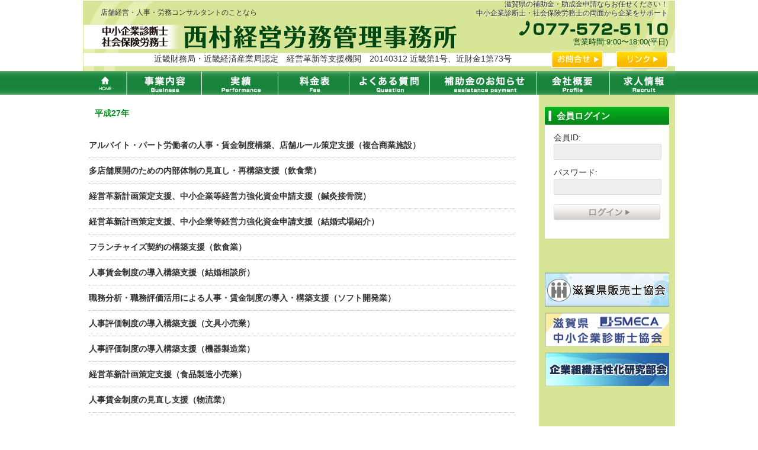

--- FILE ---
content_type: text/html; charset=UTF-8
request_url: https://smec.sr-nkrk.com/%E5%B9%B3%E6%88%9027%E5%B9%B4%E3%80%80%E3%82%B3%E3%83%B3%E3%82%B5%E3%83%AB%E3%83%86%E3%82%A3%E3%83%B3%E3%82%B0%E5%AE%9F%E7%B8%BE/
body_size: 20144
content:
<!DOCTYPE html>
<html lang="ja">
<head>
	<meta charset="UTF-8">
	
	<link rel="stylesheet" href="https://smec.sr-nkrk.com/wp-content/themes/giganormal/style.css" media="all">
	<link href="//fonts.googleapis.com/css?family=Josefin+Sans:400,600,700" rel="stylesheet">
	<meta name="viewport" content="width=1024">
	<link rel="icon" href="/img/favicon.ico">
	<!--[if lt IE 9]>
	<script type="text/javascript" src="https://smec.sr-nkrk.com/wp-content/themes/giganormal/js/html5.js" charset="utf-8"></script>
	<![endif]-->
		<script src="//ajax.googleapis.com/ajax/libs/jquery/1.8.2/jquery.min.js"></script>
	<script src="https://smec.sr-nkrk.com/wp-content/themes/giganormal/js/common.js"></script>	
		<!-- All in One SEO 4.1.2.3 -->
		<title>平成27年 コンサルティング実績 | 西村経営労務管理事務所</title>
		<meta name="description" content="平成27年 アルバイト・パート労働者の人事・賃金制度構築、店舗ルール策定支援（複合商業施設） 多 […]"/>
		<link rel="canonical" href="https://smec.sr-nkrk.com/%e5%b9%b3%e6%88%9027%e5%b9%b4%e3%80%80%e3%82%b3%e3%83%b3%e3%82%b5%e3%83%ab%e3%83%86%e3%82%a3%e3%83%b3%e3%82%b0%e5%ae%9f%e7%b8%be/" />

		<!-- Global site tag (gtag.js) - Google Analytics -->
<script async src="https://www.googletagmanager.com/gtag/js?id=G-KC4F6TRWZ0"></script>
<script>
 window.dataLayer = window.dataLayer || [];
 function gtag(){dataLayer.push(arguments);}
 gtag('js', new Date());

 gtag('config', 'G-KC4F6TRWZ0');
</script>
		<meta property="og:site_name" content="西村経営労務管理事務所 |" />
		<meta property="og:type" content="article" />
		<meta property="og:title" content="平成27年 コンサルティング実績 | 西村経営労務管理事務所" />
		<meta property="og:description" content="平成27年 アルバイト・パート労働者の人事・賃金制度構築、店舗ルール策定支援（複合商業施設） 多 […]" />
		<meta property="og:url" content="https://smec.sr-nkrk.com/%e5%b9%b3%e6%88%9027%e5%b9%b4%e3%80%80%e3%82%b3%e3%83%b3%e3%82%b5%e3%83%ab%e3%83%86%e3%82%a3%e3%83%b3%e3%82%b0%e5%ae%9f%e7%b8%be/" />
		<meta property="article:published_time" content="2021-11-10T06:43:47Z" />
		<meta property="article:modified_time" content="2021-11-10T06:43:47Z" />
		<meta name="twitter:card" content="summary" />
		<meta name="twitter:domain" content="smec.sr-nkrk.com" />
		<meta name="twitter:title" content="平成27年 コンサルティング実績 | 西村経営労務管理事務所" />
		<meta name="twitter:description" content="平成27年 アルバイト・パート労働者の人事・賃金制度構築、店舗ルール策定支援（複合商業施設） 多 […]" />
		<script type="application/ld+json" class="aioseo-schema">
			{"@context":"https:\/\/schema.org","@graph":[{"@type":"WebSite","@id":"https:\/\/smec.sr-nkrk.com\/#website","url":"https:\/\/smec.sr-nkrk.com\/","name":"\u897f\u6751\u7d4c\u55b6\u52b4\u52d9\u7ba1\u7406\u4e8b\u52d9\u6240","publisher":{"@id":"https:\/\/smec.sr-nkrk.com\/#organization"}},{"@type":"Organization","@id":"https:\/\/smec.sr-nkrk.com\/#organization","name":"\u897f\u6751\u7d4c\u55b6\u52b4\u52d9\u7ba1\u7406\u4e8b\u52d9\u6240","url":"https:\/\/smec.sr-nkrk.com\/"},{"@type":"BreadcrumbList","@id":"https:\/\/smec.sr-nkrk.com\/%e5%b9%b3%e6%88%9027%e5%b9%b4%e3%80%80%e3%82%b3%e3%83%b3%e3%82%b5%e3%83%ab%e3%83%86%e3%82%a3%e3%83%b3%e3%82%b0%e5%ae%9f%e7%b8%be\/#breadcrumblist","itemListElement":[{"@type":"ListItem","@id":"https:\/\/smec.sr-nkrk.com\/#listItem","position":"1","item":{"@type":"WebPage","@id":"https:\/\/smec.sr-nkrk.com\/","name":"\u30db\u30fc\u30e0","url":"https:\/\/smec.sr-nkrk.com\/"},"nextItem":"https:\/\/smec.sr-nkrk.com\/%e5%b9%b3%e6%88%9027%e5%b9%b4%e3%80%80%e3%82%b3%e3%83%b3%e3%82%b5%e3%83%ab%e3%83%86%e3%82%a3%e3%83%b3%e3%82%b0%e5%ae%9f%e7%b8%be\/#listItem"},{"@type":"ListItem","@id":"https:\/\/smec.sr-nkrk.com\/%e5%b9%b3%e6%88%9027%e5%b9%b4%e3%80%80%e3%82%b3%e3%83%b3%e3%82%b5%e3%83%ab%e3%83%86%e3%82%a3%e3%83%b3%e3%82%b0%e5%ae%9f%e7%b8%be\/#listItem","position":"2","item":{"@type":"WebPage","@id":"https:\/\/smec.sr-nkrk.com\/%e5%b9%b3%e6%88%9027%e5%b9%b4%e3%80%80%e3%82%b3%e3%83%b3%e3%82%b5%e3%83%ab%e3%83%86%e3%82%a3%e3%83%b3%e3%82%b0%e5%ae%9f%e7%b8%be\/","name":"\u5e73\u621027\u5e74\u3000\u30b3\u30f3\u30b5\u30eb\u30c6\u30a3\u30f3\u30b0\u5b9f\u7e3e","description":"\u5e73\u621027\u5e74 \u30a2\u30eb\u30d0\u30a4\u30c8\u30fb\u30d1\u30fc\u30c8\u52b4\u50cd\u8005\u306e\u4eba\u4e8b\u30fb\u8cc3\u91d1\u5236\u5ea6\u69cb\u7bc9\u3001\u5e97\u8217\u30eb\u30fc\u30eb\u7b56\u5b9a\u652f\u63f4\uff08\u8907\u5408\u5546\u696d\u65bd\u8a2d\uff09 \u591a [\u2026]","url":"https:\/\/smec.sr-nkrk.com\/%e5%b9%b3%e6%88%9027%e5%b9%b4%e3%80%80%e3%82%b3%e3%83%b3%e3%82%b5%e3%83%ab%e3%83%86%e3%82%a3%e3%83%b3%e3%82%b0%e5%ae%9f%e7%b8%be\/"},"previousItem":"https:\/\/smec.sr-nkrk.com\/#listItem"}]},{"@type":"WebPage","@id":"https:\/\/smec.sr-nkrk.com\/%e5%b9%b3%e6%88%9027%e5%b9%b4%e3%80%80%e3%82%b3%e3%83%b3%e3%82%b5%e3%83%ab%e3%83%86%e3%82%a3%e3%83%b3%e3%82%b0%e5%ae%9f%e7%b8%be\/#webpage","url":"https:\/\/smec.sr-nkrk.com\/%e5%b9%b3%e6%88%9027%e5%b9%b4%e3%80%80%e3%82%b3%e3%83%b3%e3%82%b5%e3%83%ab%e3%83%86%e3%82%a3%e3%83%b3%e3%82%b0%e5%ae%9f%e7%b8%be\/","name":"\u5e73\u621027\u5e74 \u30b3\u30f3\u30b5\u30eb\u30c6\u30a3\u30f3\u30b0\u5b9f\u7e3e | \u897f\u6751\u7d4c\u55b6\u52b4\u52d9\u7ba1\u7406\u4e8b\u52d9\u6240","description":"\u5e73\u621027\u5e74 \u30a2\u30eb\u30d0\u30a4\u30c8\u30fb\u30d1\u30fc\u30c8\u52b4\u50cd\u8005\u306e\u4eba\u4e8b\u30fb\u8cc3\u91d1\u5236\u5ea6\u69cb\u7bc9\u3001\u5e97\u8217\u30eb\u30fc\u30eb\u7b56\u5b9a\u652f\u63f4\uff08\u8907\u5408\u5546\u696d\u65bd\u8a2d\uff09 \u591a [\u2026]","inLanguage":"ja","isPartOf":{"@id":"https:\/\/smec.sr-nkrk.com\/#website"},"breadcrumb":{"@id":"https:\/\/smec.sr-nkrk.com\/%e5%b9%b3%e6%88%9027%e5%b9%b4%e3%80%80%e3%82%b3%e3%83%b3%e3%82%b5%e3%83%ab%e3%83%86%e3%82%a3%e3%83%b3%e3%82%b0%e5%ae%9f%e7%b8%be\/#breadcrumblist"},"datePublished":"2021-11-10T06:43:47+09:00","dateModified":"2021-11-10T06:43:47+09:00"}]}
		</script>
		<script type="text/javascript" >
			window.ga=window.ga||function(){(ga.q=ga.q||[]).push(arguments)};ga.l=+new Date;
			ga('create', "UA-37639883-9", 'auto');
			ga('send', 'pageview');
		</script>
		<script async src="https://www.google-analytics.com/analytics.js"></script>
		<!-- All in One SEO -->

<link rel='dns-prefetch' href='//netdna.bootstrapcdn.com' />
<link rel='dns-prefetch' href='//s.w.org' />
<link rel="alternate" type="application/rss+xml" title="西村経営労務管理事務所 &raquo; フィード" href="https://smec.sr-nkrk.com/feed/" />
<link rel="alternate" type="application/rss+xml" title="西村経営労務管理事務所 &raquo; コメントフィード" href="https://smec.sr-nkrk.com/comments/feed/" />
		<script type="text/javascript">
			window._wpemojiSettings = {"baseUrl":"https:\/\/s.w.org\/images\/core\/emoji\/13.0.1\/72x72\/","ext":".png","svgUrl":"https:\/\/s.w.org\/images\/core\/emoji\/13.0.1\/svg\/","svgExt":".svg","source":{"concatemoji":"https:\/\/smec.sr-nkrk.com\/wp-includes\/js\/wp-emoji-release.min.js"}};
			!function(e,a,t){var n,r,o,i=a.createElement("canvas"),p=i.getContext&&i.getContext("2d");function s(e,t){var a=String.fromCharCode;p.clearRect(0,0,i.width,i.height),p.fillText(a.apply(this,e),0,0);e=i.toDataURL();return p.clearRect(0,0,i.width,i.height),p.fillText(a.apply(this,t),0,0),e===i.toDataURL()}function c(e){var t=a.createElement("script");t.src=e,t.defer=t.type="text/javascript",a.getElementsByTagName("head")[0].appendChild(t)}for(o=Array("flag","emoji"),t.supports={everything:!0,everythingExceptFlag:!0},r=0;r<o.length;r++)t.supports[o[r]]=function(e){if(!p||!p.fillText)return!1;switch(p.textBaseline="top",p.font="600 32px Arial",e){case"flag":return s([127987,65039,8205,9895,65039],[127987,65039,8203,9895,65039])?!1:!s([55356,56826,55356,56819],[55356,56826,8203,55356,56819])&&!s([55356,57332,56128,56423,56128,56418,56128,56421,56128,56430,56128,56423,56128,56447],[55356,57332,8203,56128,56423,8203,56128,56418,8203,56128,56421,8203,56128,56430,8203,56128,56423,8203,56128,56447]);case"emoji":return!s([55357,56424,8205,55356,57212],[55357,56424,8203,55356,57212])}return!1}(o[r]),t.supports.everything=t.supports.everything&&t.supports[o[r]],"flag"!==o[r]&&(t.supports.everythingExceptFlag=t.supports.everythingExceptFlag&&t.supports[o[r]]);t.supports.everythingExceptFlag=t.supports.everythingExceptFlag&&!t.supports.flag,t.DOMReady=!1,t.readyCallback=function(){t.DOMReady=!0},t.supports.everything||(n=function(){t.readyCallback()},a.addEventListener?(a.addEventListener("DOMContentLoaded",n,!1),e.addEventListener("load",n,!1)):(e.attachEvent("onload",n),a.attachEvent("onreadystatechange",function(){"complete"===a.readyState&&t.readyCallback()})),(n=t.source||{}).concatemoji?c(n.concatemoji):n.wpemoji&&n.twemoji&&(c(n.twemoji),c(n.wpemoji)))}(window,document,window._wpemojiSettings);
		</script>
		<style type="text/css">
img.wp-smiley,
img.emoji {
	display: inline !important;
	border: none !important;
	box-shadow: none !important;
	height: 1em !important;
	width: 1em !important;
	margin: 0 .07em !important;
	vertical-align: -0.1em !important;
	background: none !important;
	padding: 0 !important;
}
</style>
	<link rel='stylesheet' id='wp-block-library-css'  href='https://smec.sr-nkrk.com/wp-includes/css/dist/block-library/style.min.css' type='text/css' media='all' />
<link rel='stylesheet' id='font-awesome-css'  href='//netdna.bootstrapcdn.com/font-awesome/4.1.0/css/font-awesome.css' type='text/css' media='screen' />
<script type='text/javascript' src='https://smec.sr-nkrk.com/wp-includes/js/jquery/jquery.min.js' id='jquery-core-js'></script>
<script type='text/javascript' src='https://smec.sr-nkrk.com/wp-includes/js/jquery/jquery-migrate.min.js' id='jquery-migrate-js'></script>
<link rel="https://api.w.org/" href="https://smec.sr-nkrk.com/wp-json/" /><link rel="alternate" type="application/json" href="https://smec.sr-nkrk.com/wp-json/wp/v2/pages/311" /><link rel="EditURI" type="application/rsd+xml" title="RSD" href="https://smec.sr-nkrk.com/xmlrpc.php?rsd" />
<link rel="wlwmanifest" type="application/wlwmanifest+xml" href="https://smec.sr-nkrk.com/wp-includes/wlwmanifest.xml" /> 
<meta name="generator" content="WordPress 5.7.2" />
<link rel='shortlink' href='https://smec.sr-nkrk.com/?p=311' />
<link rel="alternate" type="application/json+oembed" href="https://smec.sr-nkrk.com/wp-json/oembed/1.0/embed?url=https%3A%2F%2Fsmec.sr-nkrk.com%2F%25e5%25b9%25b3%25e6%2588%259027%25e5%25b9%25b4%25e3%2580%2580%25e3%2582%25b3%25e3%2583%25b3%25e3%2582%25b5%25e3%2583%25ab%25e3%2583%2586%25e3%2582%25a3%25e3%2583%25b3%25e3%2582%25b0%25e5%25ae%259f%25e7%25b8%25be%2F" />
<link rel="alternate" type="text/xml+oembed" href="https://smec.sr-nkrk.com/wp-json/oembed/1.0/embed?url=https%3A%2F%2Fsmec.sr-nkrk.com%2F%25e5%25b9%25b3%25e6%2588%259027%25e5%25b9%25b4%25e3%2580%2580%25e3%2582%25b3%25e3%2583%25b3%25e3%2582%25b5%25e3%2583%25ab%25e3%2583%2586%25e3%2582%25a3%25e3%2583%25b3%25e3%2582%25b0%25e5%25ae%259f%25e7%25b8%25be%2F&#038;format=xml" />

<style>
.scroll-back-to-top-wrapper {
    position: fixed;
	opacity: 0;
	visibility: hidden;
	overflow: hidden;
	text-align: center;
	z-index: 99999999;
    background-color: #777777;
	color: #eeeeee;
	width: 50px;
	height: 48px;
	line-height: 48px;
	right: 30px;
	bottom: 30px;
	padding-top: 2px;
	border-top-left-radius: 10px;
	border-top-right-radius: 10px;
	border-bottom-right-radius: 10px;
	border-bottom-left-radius: 10px;
	-webkit-transition: all 0.5s ease-in-out;
	-moz-transition: all 0.5s ease-in-out;
	-ms-transition: all 0.5s ease-in-out;
	-o-transition: all 0.5s ease-in-out;
	transition: all 0.5s ease-in-out;
}
.scroll-back-to-top-wrapper:hover {
	background-color: #888888;
  color: #eeeeee;
}
.scroll-back-to-top-wrapper.show {
    visibility:visible;
    cursor:pointer;
	opacity: 1.0;
}
.scroll-back-to-top-wrapper i.fa {
	line-height: inherit;
}
.scroll-back-to-top-wrapper .fa-lg {
	vertical-align: 0;
}
</style></head>
<body >
	<header>
		<div id="headerInr">
			<h1><span>店舗経営・人事・労務コンサルタントのことなら</span><a href="/">中小企業診断士 社会保険労務士 西村経営労務管理事務所</a></h1>
			<h2>滋賀県の補助金・助成金申請ならお任せください！<br>中小企業診断士・社会保険労務士の両面から企業をサポート</h2>
			<h3><a href="tel:077-572-5110">077-572-5110</a></h3>
			<h4>営業時間:9:00〜18:00(平日)</h4>
			<h5>近畿財務局・近畿経済産業局認定　経営革新等支援機関　20140312 近畿第1号、近財金1第73号</h5>
			<ul>
				<li><a href="/contact/">お問合せ</a></li>
				<li><a href="/link/">リンク</a></li>
			</ul>
		</div>
		<nav>
		<ul>
			<li><a href="/">HOME</a></li>
			<li><a href="/business/">事業内容</a>
				<ul>
					<li><a href="/service01/">店舗経営のコンサル</a></li>
					<li><a href="/service06/">人事労務コンサル</a></li>
					<li><a href="/service08/">創業・起業支援</a></li>
					<li><a href="/service09/">経営革新計画策定支援</a></li>
					<li><a href="/service07/">補助金・助成金</a></li>
					<li><a href="/service02/">労務顧問契約</a></li>
					<li><a href="/service04/">就業規則の作成・見直し</a></li>
					<li><a href="/service03/">給与計算</a></li>
					<li><a href="/service05/">官庁調査・是正勧告書対応</a></li>
				</ul>
			</li>
			<li><a href="/performance/">実績</a>
<ul>
<li><a href="/performance/#page01">最近の講師実績</a></li>
<li><a href="/performance/#page02">最近のコンサルティング実績</a></li>
<li><a href="/performance/#page03">最近の総合企業診断実績</a></li>
<li><a href="/performance/#page04">創業・起業支援実績</a></li>
</ul>
</li>
			<li><a href="/fee/">料金表</a></li>
			<li><a href="/question/">よくある質問</a></li>
			<li><a href="/assistancepyament">補助金のお知らせ</a></li>
			<li><a href="/profile/">会社概要</a>
				<ul>
					<li><a href="/history/">沿革</a></li>
					<li><a href="/career/">経歴</a></li>
					<li><a href="/greeting/">ご挨拶</a></li>
					<li><a href="/access/">アクセス</a></li>
				</ul>
			</li>
			<li><a href="/recruit/">求人情報</a></li>
		</ul>
		</nav>
	</header>	<!-- contents -->
	<div id="contents">
		<!-- primary -->
		<div id="primary" class="singlepage">
							
					<h2><strong>平成27年</strong></h2>
&nbsp;
<dt>アルバイト・パート労働者の人事・賃金制度構築、店舗ルール策定支援（複合商業施設）<dd></dd>
<dt>多店舗展開のための内部体制の見直し・再構築支援（飲食業）<dd></dd>
<dt>経営革新計画策定支援、中小企業等経営力強化資金申請支援（鍼灸接骨院）<dd></dd>
<dt>経営革新計画策定支援、中小企業等経営力強化資金申請支援（結婚式場紹介）<dd></dd>
<dt>フランチャイズ契約の構築支援（飲食業）<dd></dd>
<dt>人事賃金制度の導入構築支援（結婚相談所）<dd></dd>
<dt>職務分析・職務評価活用による人事・賃金制度の導入・構築支援（ソフト開発業）<dd></dd>
<dt>人事評価制度の導入構築支援（文具小売業）<dd></dd>
<dt>人事評価制度の導入構築支援（機器製造業）<dd></dd>
<dt>経営革新計画策定支援（食品製造小売業）<dd></dd>
<dt>人事賃金制度の見直し支援（物流業）<dd></dd>					
										</div><!-- #primary -->
	<div id="sidebar">
	<div id="loginform">
 	<h3>会員ログイン</h3>
	<form method="post" action="/login.php">
	<dl>
	<dt>会員ID:</dt><dd><input type="text" name="log" id="login_username" value="" /></dd>
	<dt>パスワード:</dt><dd><input type="password" name="pwd" id="login_password" value="" /></dd>
	</dl>
	<input width="181" type="image" class="btn" alt="ログインする" src="/wp-content/themes/giganormal/img/bt_login.png">
	</form>
</div><div id="fb-root"></div>
<script>(function(d, s, id) {
  var js, fjs = d.getElementsByTagName(s)[0];
  if (d.getElementById(id)) return;
  js = d.createElement(s); js.id = id;
  js.src = "//connect.facebook.net/ja_JP/sdk.js#xfbml=1&version=v2.0";
  fjs.parentNode.insertBefore(js, fjs);
}(document, 'script', 'facebook-jssdk'));</script>
	<div class="fb-like-box" data-href="https://www.facebook.com/pages/%E8%A5%BF%E6%9D%91%E7%B5%8C%E5%96%B6%E5%8A%B4%E5%8B%99%E7%AE%A1%E7%90%86%E4%BA%8B%E5%8B%99%E6%89%80/758421690860694?fref=ts" data-width="210px" data-height="400px" data-colorscheme="light" data-show-faces="true" data-header="true" data-stream="false" data-show-border="true"></div>
	<aside>
		<ul>
		<li><a href="http://shiga-hanbaishi.com/" target="_blank">滋賀県販売士協会</a></li>
		<li><a href="http://shiga-sme.sakura.ne.jp/smeca/" target="_blank">滋賀県中小企業診断士協会</a></li>
		<li><a href="">企業組織活性化研究部会</a></li>
		</ul>
	</aside>
	</div><!-- #sidebar -->	</div><!--  #contents -->
	<footer>
		<div id="footerInr">
			<ul class="footerNav">
				<li>
				<a href="/profile/">会社概要</a>
					<ul>
					<li><a href="/history/">沿革</a></li>
					<li><a href="/career/">経歴</a></li>
					<li><a href="/greeting/">ご挨拶</a></li>
					<li><a href="/access/">アクセス</a></li>
					</ul>
				</li>
			</ul>
			<ul class="footerNav">
				<li>
				<a href="/performance/">実績</a>
					<ul>
<li><a href="/performance/#page01">最近の講師実績</a></li>
<li><a href="/performance/#page02">最近のコンサルティング実績</a></li>
<li><a href="/performance/#page03">最近の総合企業診断実績</a></li>
<li><a href="/performance/#page04">創業・起業支援実績</a></li>
					</ul>
				</li>
			</ul>
			<ul class="footerNav">
				<li>
				<a href="/business/">事業内容</a>
					<ul>
					<li><a href="/service01/">店舗経営のコンサル</a></li>
					<li><a href="/service06/">人事労務コンサル</a></li>
					<li><a href="/service08/">創業・起業支援</a></li>
					<li><a href="/service09/">経営革新計画策定支援</a></li>
					<li><a href="/service07/">補助金・助成金</a></li>
					<li><a href="/service02/">労務顧問契約</a></li>
					<li><a href="/service04/">就業規則の作成・見直し</a></li>
					<li><a href="/service03/">給与計算</a></li>
					<li><a href="/service05/">官庁調査・是正勧告書対応</a></li>
					</ul>
				</li>
			</ul>
			<ul class="footerNav">
				<li>
				<a href="/assistancepyament/">補助金のお知らせ</a>
				</li>
				<li>
				<a href="/link/">リンク集</a>
				</li>
			</ul>
			<ul class="footerNav">
				<li>
				<a href="/question/">よくある質問</a>
				</li>
				<li>
				<a href="/contact/">お問合せ</a>
				</li>
			</ul>
			<ul class="footerNav">
				<li>
				<a href="/fee/">料金表</a>
				</li>
			</ul>
			<ul class="footerNav">
				<li>
				<a href="/recruit/">求人情報</a>
				</li>
			</ul>
			<p><small>Copyright&#169;smec.sr-nkrk.com ALL rights reserved.　〒520-0001 滋賀県大津市蓮池町8-19 岩井ビル2階 西村経営労務管理事務所</small></p>
		</div>
	</footer>
	<div class="scroll-back-to-top-wrapper">
	<span class="scroll-back-to-top-inner">
					<i class="fa fa-2x fa-arrow-circle-up"></i>
			</span>
</div><script type='text/javascript' src='https://smec.sr-nkrk.com/wp-includes/js/comment-reply.min.js' id='comment-reply-js'></script>
<script type='text/javascript' id='scroll-back-to-top-js-extra'>
/* <![CDATA[ */
var scrollBackToTop = {"scrollDuration":"500","fadeDuration":"0.5"};
/* ]]> */
</script>
<script type='text/javascript' src='https://smec.sr-nkrk.com/wp-content/plugins/scroll-back-to-top/assets/js/scroll-back-to-top.js' id='scroll-back-to-top-js'></script>
<script type='text/javascript' src='https://smec.sr-nkrk.com/wp-includes/js/wp-embed.min.js' id='wp-embed-js'></script>
	</body>
</html>

--- FILE ---
content_type: text/css
request_url: https://smec.sr-nkrk.com/wp-content/themes/giganormal/style.css
body_size: 46
content:
@charset "UTF-8";

/*
	Theme Name: @GigaNormal
*/

@import url(reset.css);
@import url(common.css);
@import url(contents.css);

--- FILE ---
content_type: text/css
request_url: https://smec.sr-nkrk.com/wp-content/themes/giganormal/common.css
body_size: 20085
content:
@CHARSET "UTF-8";

/****************************************

          General Setting

*****************************************/

html, body {
	margin: 0;
	padding: 0;
}

body {
    color: #333;
	font-size: 14px;
    font-family:
    	Verdana, Arial,
    	'ヒラギノ角ゴ Pro W3',
    	'Hiragino Kaku Gothic Pro',
    	Osaka,
    	'ＭＳ Ｐゴシック',
    	sans-serif;
    line-height: 160%;
    width: 100%;
    height: 100%;
    background: #fff;
}


/****************************************

          Typography

*****************************************/

h1, h2, h3, h4, h5, h6{
	font-weight: normal;
}

blockquote{
	margin-bottom: 2em;
	margin-left: 20px;
	padding-left: 20px;
	border-left: 5px solid #ddd;
}


/****************************************

          List

*****************************************/

ul,ol {
	margin: 0;
	padding: 0;
	list-style: none;
}

ul ul{
	margin-left: 1em;
}

article dl,
section > dl,{
	padding: 1em;
}
article dl dt,
section > dl dt{
	clear: left;
    font-weight: bold;
    float: left;
    width: 9em;
}
article dl dd,
section > dl dd{
	border-bottom: 1px dotted #004714;
    margin-bottom: 1em;
    padding: 0 0 1em 10em;
}

article ul li{
	background: url("img/ico_footer_L.png") no-repeat;
	background-position: 0 4px;
	border-bottom: 1px dashed #004714;
    margin-bottom: 1em;
    padding: 0 0 1em 1.5em;
}

/****************************************

          Link

*****************************************/

a {
/*	color: #000;
	text-decoration: none;*/
	color: #04881a;
	text-decoration: underline;
}

a:hover {
	color: #c71585;
}


/****************************************

          Layout

*****************************************/

#headerInr,
header nav ul,
#topslide,
#contents,
#footerInr {
	margin: 0 auto;
	width: 1000px;
}

#headerInr{
	height: 120px;
}

header nav{
	height: 40px;
}
#contents{
	height: 100%;
	background: #D7E597;
}
#primary {
	float: left;
	width: 770px;
	height: 100%;
	background: #fff;
	min-height: 850px;
    padding: 20px 0 0;
}

#sidebar {
	float: right;
	width: 230px;
	height: 100%;
	padding: 20px 10px;
    width: 210px;
}

footer {
	clear: both;
	background: #555;
	color: #fff;
	height: 326px;
}


/****************************************

          header

*****************************************/
*:first-child+html #header > div{ /* IE7 */
	clear: both;
	zoom:1;
}

#logo{
}

#logo a{
	border: none;
}

#description {
	margin-top: 0;
	color: #777;
}

#searchform{
	position: relative;
	margin-top: 45px;
}
#s{
	padding: 6px 20% 6px 5%;
	width: 75%;
	-webkit-border-radius: 5px;
	-moz-border-radius: 5px;
	border-radius: 5px; 
	font-size: 10px;
}
#searchsubmit{
	position: absolute;
	top: 0;
	right: 0;
	width: 30px;
	height: 26px;
	border: none;
	background: url(images/search.png) no-repeat 50% 50%;
}


/****************************************

          Header

*****************************************/
body > header > #headerInr > ul > li,
body > header > nav > ul > li{
	float: left;
}

header #headerInr{
	background: url(img/header_back.png) no-repeat;
}
header #headerInr h1{
	display: inline-block;
	float: left;
}
header #headerInr h1 span{
	display: inline-block;
	padding: 10px 30px;
	font-size: 12px;
}
header #headerInr h1 a{
	display: block;
	background: url(img/header_logo.png) no-repeat;
	width: 630px;
	height: 41px;
	text-indent: -9999px;
	text-align: left;
	margin-left: 1px;
}
header #headerInr h2,
header #headerInr h3,
header #headerInr h4{
	display: inline-block;
	float: right;
	padding-right: 12px;
}
header #headerInr h2{
	font-size: 12px;
    line-height: 1.3em;
    text-align: right;
    text-shadow: 1px 1px 1px #fff;
}
header #headerInr h3 a{
	display: block;
	background: url(img/header_tel.png) no-repeat;
	width: 252px;
	height: 25px;
	text-indent: -9999px;
	text-align: left;
	margin-top: 5px;
}
header #headerInr h4{
	text-align: right;
	color: #004714;
    font-size: 90%;
}
header #headerInr h5{
	clear: both;
	display: inline-block;
    padding: 5px 0 0 120px;
    float: left;
}
header #headerInr ul{
	float: right;
}
header #headerInr ul li{
	width: 92px;
	text-indent: -9999px;
	text-align: left;
	padding: 0 10px 0 7px;
}
header #headerInr ul li:first-child a{
	display: block;
	height: 34px;
	background: url(img/header_contact.png) no-repeat;
}
header #headerInr ul li:last-child a{
	display: block;
	height: 34px;
	background: url(img/header_link.png) no-repeat;
}

/****************************************

          Navigation

*****************************************/
header nav{
	background: url(img/menu_back.png) repeat-x;
}
header > nav > ul > li{
	position: relative;
}
header > nav > ul > li > a{
	display: block;
	height: 40px;
	text-indent: -9999px;
	text-align: left;
}
header > nav > ul > li:first-child > a {
    background: url("img/top_menu.png") no-repeat;
    width: 74px;
}
header > nav > ul > li:nth-child(2) > a {
    background: url("img/top_menu.png") no-repeat -74px center;
    width: 126px;
}
header > nav > ul > li:nth-child(3) > a {
    background: url("img/top_menu.png") no-repeat -200px center;
    width: 129px;
}
header > nav > ul > li:nth-child(4) > a {
    background: url("img/top_menu.png") no-repeat -329px center;
    width: 120px;
}
header > nav > ul > li:nth-child(5) > a {
    background: url("img/top_menu.png") no-repeat -449px center;
    width: 136px;
}
header > nav > ul > li:nth-child(6) > a {
    background: url("img/top_menu.png") no-repeat -585px center;
    width: 180px;
}
header > nav > ul > li:nth-child(7) > a {
    background: url("img/top_menu.png") no-repeat -765px center;
    width: 124px;
}
header > nav > ul > li:nth-child(8) > a {
    background: url("img/top_menu.png") no-repeat -889px center;
    width: 111px;
}
header > nav > ul > li:first-child > a:hover,
header > nav > ul > li:first-child > .hnav_current {
    background: url("img/top_menu_on.png") no-repeat;
    width: 74px;
}
header > nav > ul > li:nth-child(2) > a:hover,
header > nav > ul > li:nth-child(2) > .hnav_current {
    background: url("img/top_menu_on.png") no-repeat -74px center;
    width: 126px;
}
header > nav > ul > li:nth-child(3) > a:hover,
header > nav > ul > li:nth-child(3) > .hnav_current {
    background: url("img/top_menu_on.png") no-repeat -200px center;
    width: 129px;
}
header > nav > ul > li:nth-child(4) > a:hover,
header > nav > ul > li:nth-child(4) > .hnav_current {
    background: url("img/top_menu_on.png") no-repeat -329px center;
    width: 120px;
}
header > nav > ul > li:nth-child(5) > a:hover,
header > nav > ul > li:nth-child(5) > .hnav_current {
    background: url("img/top_menu_on.png") no-repeat -449px center;
    width: 136px;
}
header > nav > ul > li:nth-child(6) > a:hover,
header > nav > ul > li:nth-child(6) > .hnav_current {
    background: url("img/top_menu_on.png") no-repeat -585px center;
    width: 180px;
}
header > nav > ul > li:nth-child(7) > a:hover,
header > nav > ul > li:nth-child(7) > .hnav_current {
    background: url("img/top_menu_on.png") no-repeat -765px center;
    width: 124px;
}
header > nav > ul > li:nth-child(8) > a:hover,
header > nav > ul > li:nth-child(8) > .hnav_current {
    background: url("img/top_menu_on.png") no-repeat -889px center;
    width: 111px;
}

header > nav > ul > li > ul{
    display: none;
    position: absolute;
    z-index: 9999;
    width: 200px;
    background: #fff;
    border-bottom: 1px solid #04881a;
    border-left: 1px solid #04881a;
    border-right: 1px solid #04881a;
}
header > nav > ul > li > ul li{
	padding: 5px 5px 5px 20px;
	font-size: 13px;
	font-weight: bold;
	border-bottom: 1px solid #eee;
	background: url(img/ico_footer_s.png) no-repeat;
	background-position: 5px center;
}
header > nav > ul > li > ul li a{
	color: #04881A;
	display: block;
}
/****************************************

          header image

*****************************************/

#header-image{
	margin-bottom: 40px;
}


/****************************************

          Breadcrumb

*****************************************/

#breadcrumb{
	margin-bottom: 20px;
}
#breadcrumb li{
	float: left;
	margin-right: .5em;
}


/****************************************

          Main

*****************************************/

#main .post,
#main .page{
	overflow: hidden;
	margin-bottom: 59px;
	border-bottom: 1px solid transparent;
}

.sticky{
	/* 先頭固定ポストのスタイル */
}

.post-meta{
	margin-bottom: 1.5em;
}
.post-meta .post-date,
.post-meta .category{
	padding-right: 1em;
}
.comment-num{ white-space: nowrap; }

.more-link{
	float: right;
}

.navigation{
	overflow: hidden;
	margin-bottom: 40px;
	border-top: 1px solid #ddd;
	border-bottom: 1px solid #ddd;
	background: url(images/gray.gif) repeat-y 50% 0;
}
.navigation > div{
	width: 50%;
}

.navigation .alignright{
	text-align: center;
}

.navigation a{
	display: block;
	padding: 1em;
	border: none;
}
.navigation a:hover{
	background: #efefef;
	color: #000;
}
.navigation .alignright a:hover{
	border-left: 1px solid #ddd;
}

.footer-post-meta{
	margin-top: 40px;
	text-align: right;
}
	.post-author{ padding-left: 1em; }

.page-link{
	margin: 3em 0;
}
.comment-page-link{
	margin: 0 0 3em;
}

.page-link span,
.comment-page-link span,
.comment-page-link a{
	display: inline-block;
	margin-right: 3px;
	padding: 5px 8px;
	border: 1px solid #ddd;
	background: #ddd;
}
.page-link a span,
.comment-page-link a{
	background: #fff;
}
	
.page-link a{
	border-bottom: none;
	color: #000;
}

.page-link a span:hover,
.comment-page-link a:hover{
	background: #ffeff7;
	color: #000;
}


/****************************************

          Comments Area

*****************************************/

#comment-area h3{
	font-size: 150%;
	font-family: 'Josefin Sans', sans-serif;
}

.required{ color: #fe56aa;}

.commets-list,
.trackback-list{
	overflow: hidden;
	margin-top: -20px;
	margin-bottom: 40px;
}
	.commets-list li,
	.trackback-list li{
		overflow: hidden;
		margin-top: -1px;
		padding: 20px 0 0;
		width: 100%;
		border-top: 1px solid #ddd;
		border-bottom: 1px solid transparent;
	}
		.commets-list .avatar{
			float: left;
			margin-right: 10px;
			margin-bottom: 10px;
		}

		.comment-meta,
		.reply,
		.comment-notes,
		.form-allowed-tags,
		span.small{
			font-size: 80%;
		}

		.comment-body p{
			clear: both;
		}
		.reply{
			text-align: right;
		}

.bypostauthor{
	/* 記事投稿者のコメントのスタイル */
}

.children{
	padding-left: 2em;
}

#respond{
	margin-bottom: 40px;
}

/****************************************

          index.php Main

*****************************************/

.content-box{
	float: right;
	margin-top: -0.25em;
	width: 420px;
}
	.content-box .more-link{
		margin: 0;
	}

.thumbnail-box{
	float: left;
	width: 160px;
}
	.thumbnail-box img{
		width: 160px;
		height: 160px;
	}


/****************************************

          Sidebar

*****************************************/
#sidebar{
	background: #D7E597;
}

#sidebar h2{
	margin-bottom: 10px;
	font-family: 'Josefin Sans', sans-serif;
}
#sidebar #loginform{
	background: #fff;
	margin: 0 0 10px;
}
#sidebar #loginform h3{
	background: url("img/bnr_lite_menu.png") no-repeat;
	text-align: left;
	width: 210px;
	height: 31px;
	color: #fff;
	padding-left: 20px;
	line-height: 31px;
	font-size: 110%;
    font-weight: bold;
}
#sidebar #loginform form{
	padding: 10px 15px;
}
#sidebar #loginform form input{
	width: 180px;
	padding: 5px 0;
	margin: 0 0 10px;
}
#sidebar #loginform form input submit{
	
}

#sidebar #loginform a{
	display: block;
	height: 40px;
	line-height: 40px;
	text-align: center;
	background: #f6f9ac;
	color: #555;
	font-weight: bold;
	border: 1px solid #ccc;
}
#sidebar #loginform a:hover{
	color: #333;
	background: #fff;
}
#sidebar .fb-like-box{
	background: #fff;
	margin: 10px 0;
}
#sidebar aside ul li{
	padding: 5px 0;
}
#sidebar aside ul li a{
	display: block;
}
#sidebar aside ul li a:hover{
	filter:alpha(opacity=80);
	-moz-opacity: 0.8;
	opacity: 0.8;
}
#sidebar aside ul li:nth-child(1) a{
	background: url("img/banner01.png") no-repeat;
	text-indent: -9999px;
	text-align: left;
	width: 210px;
	height: 58px;
}
#sidebar aside ul li:nth-child(2) a{
	background: url("img/banner02.png") no-repeat;
	text-indent: -9999px;
	text-align: left;
	width: 210px;
	height: 57px;
}
#sidebar aside ul li:nth-child(3) a{
	background: url("img/banner03.png") no-repeat;
	text-indent: -9999px;
	text-align: left;
	width: 210px;
	height: 57px;
}
.widget{
	margin-bottom: 30px;
}

#sidebar .widget ul{
	list-style-position: outside;
}

#sidebar-recent-posts li,
#sidebar-popular-posts li{
	margin:20px 0;
}

.sidebar-thumbnail-box{
	float: left;
	width: 75px;
}

.sidebar-recent-posts-title{
	float: right;
	width: 165px;
}
#sidebar-recent-posts h3,
#sidebar-recent-posts p,
#sidebar-popular-posts h3,
#sidebar-popular-posts p{
	margin: 0;
}

.tagcloud a{
	white-space: nowrap;
}


/****************************************

          Footer

*****************************************/
footer{
	font-size: 12px;
	background: #04881A;
	color: #fff;
	padding-top: 20px;
}
footer a{
	color: #fff;
}
footer .footerNav{
	float: left;
	margin-left: 30px;
}
footer #footerInr p{
	clear: both;
	text-align: center;
}
footer #footerInr ul li{
	padding: 0 0 30px 15px;
	background: url(img/ico_footer_L.png) no-repeat;
	background-position: 0 4px;
	font-size: 13px;
}
footer #footerInr ul ul li{
	padding: 0 0 5px 10px;
	background: url(img/ico_footer_s.png) no-repeat;
	background-position: 0 center;
	font-size: 12px;
}
#copyright{
	padding: 20px 0;
	font-size: 80%;
}


/****************************************

          Form

*****************************************/

input[type="text"],
input[type="password"],
input[type="email"],
input[type="search"],
textarea {
	margin: 0;
	margin-bottom: 20px;
	padding: 6px 4px;
	max-width: 100%;
	width: 290px;
	outline: none;
	border: 1px solid #ddd;
	-webkit-border-radius: 2px;
	-moz-border-radius: 2px;
	border-radius: 2px;
	background: #eee;
	color: #777;
	vertical-align: bottom;
	font-size: 13px;
}

#comment-area input[type="text"],
#comment-area textarea{
	display: block;
}

textarea {
	overflow: auto;
}

input[type="text"]:focus,
input[type="password"]:focus,
input[type="email"]:focus,
input[type="search"]:focus,
textarea:focus {
	border: 1px solid #D7E597;
	background: #fff;
	-webkit-box-shadow: 0 0 3px rgba(4,137,1,1);
 	-moz-box-shadow: 0 0 3px rgba(4,137,1,1);
	box-shadow:  0 0 3px rgba(4,137,1,1);
 	color: #444;
}

.button,
button,
input[type="submit"],
input[type="reset"],
input[type="button"] {
	background: -moz-linear-gradient(top,#FFF 0%,#E6E6E6);
	background: -webkit-gradient(linear, left top, left bottom, from(#FFF), to(#E6E6E6));
	border: 2px solid #DDD;
	color: #111;
	border-radius: 4px;
	-moz-border-radius: 4px;
	-webkit-border-radius: 4px;
	-moz-box-shadow: 1px 1px 1px rgba(000,000,000,0.3);
	-webkit-box-shadow: 1px 1px 1px rgba(000,000,000,0.3);
	padding: 10px;
	cursor: pointer;
	display: inline-block;
	margin: 0 5px;
}

.button:hover,
button:hover,
input[type="submit"]:hover,
input[type="reset"]:hover,
input[type="button"]:hover {
  	border: 1px solid #efefef;
	background: #eeeeee;
	color: #555;
}

.button:active,
button:active,
input[type="submit"]:active,
input[type="reset"]:active,
input[type="button"]:active {
	position: relative;
	top:1px;
}


/****************************************

          WordPress Misc

*****************************************/

.aligncenter {
	display: block;
	margin-right: auto;
	margin-left: auto;
}

.alignleft {
	float: left;
	text-align: center;
}

.alignright {
	float: right;
	text-align: center;
}

.wp-caption {
	margin: 10px;
	padding-top: 4px;
	border: 1px solid #ddd;
	-webkit-border-radius: 3px;
	-moz-border-radius: 3px;
	border-radius: 3px;
	background-color: #f3f3f3;
	text-align: center;
}

.wp-caption-text,
.gallery-caption{
	font-size: 80%;
}

.wp-caption img {
	margin: 0;
	padding: 0;
	border: 0 none;
}

.wp-caption-dd {
	margin: 0;
	padding: 0 4px 5px;
	font-size: 11px;
	line-height: 17px;
}

img.alignright {
    display: inline-block;
    margin: 0 0 1em 1.5em;
}

img.alignleft {
    display: inline-block;
    margin: 0 1.5em 1em 0;
}


/****************************************

          Clearfix

*****************************************/
header ul:after,
#contents:after,
footer ul:after,
.clearfix:after {
	display: block;
	visibility: hidden;
	clear: both;
	height: 0;
	content: " ";
	font-size: 0;
}

/* clearfix for ie7 */
header ul,
#contents,
footer ul,
.clearfix {
	display: inline-block;
}

header ul,
#contents,
footer ul,
.clearfix {
	display: block;
}

/****************************************

          Other

*****************************************/
.article_content{
	padding: 1em 1em 2em;
}

/* super font */
.fsuper{
	vertical-align: super;
	font-size: 12px;
}

/****************************************

        追加

*****************************************/
#primary dt{
	padding:10px 10px 0 0;
	font-weight:bold;
}
#primary dd{
	padding:5px 0 5px 111px;
	border-bottom:1px dotted #bbb;
}
#primary strong{
	color:#048d1a;
	padding:3px 10px;
}
.article_list th{
	text-align:left;
	padding:7px 0 7px 5px;
	width:30%;
	border-bottom:1px dotted #bbb;
}
.article_list td{
	border-bottom:1px dotted #bbb;
	padding:7px 0 7px 5px;
}
.article_list_0 th{
	text-align:left;
	padding:7px 0 7px 5px;
	width:22%;
	border-bottom:1px dotted #bbb;
	color:#048d1a;
}
.article_list_0 td{
	border-bottom:1px dotted #bbb;
	padding:7px 0 7px 5px;
}


/****************************************

          料金fee

*****************************************/
.fee_h{
	font-size:1.3em;
	font-weight:bold;
	text-shadow:2px 2px 4px #999;
	letter-spacing:2px;
	margin:24px 0;
}
.fee_h span{
	font-size:0.8em;
	margin-left:20px;
	text-shadow:none;
}
.fee_a{
	background-color:#d9edd5;
	color:#04881A;
}
.fee_t1,
.fee_t2,
.fee_t3,
.fee_t4{
	width:600px;
	margin:30px 0 5px;
	border:1px solid #555;
}
.fee_t1 th,
.fee_t2 th,
.fee_t3 th,
.fee_t4 th{
	text-align:left;
	background-color:#3399FF;
	width:300px;
	color:#fff;
	font-weight:normal;
	padding:3px;
	border-bottom:1px solid #555;
}
.fee_t1 td,
.fee_t2 td,
.fee_t3 td,
.fee_t4 td{
	padding:3px;
	border-bottom:1px solid #555;
	border-left:1px solid #555;
}
.fee_t4 th{
	vertical-align:middle;
}
.fee_t3,
.fee_t03{
	border:0;
}
.fee_t3 th,
.fee_t3 td{
	border:1px solid #555;;
}
.fee_t03 th,
.fee_t02 th{
	text-align:left;
	background-color:#04AB1A;
	width:231px;
	color:#fff;
	font-weight:normal;
	padding:3px;
	/*border-bottom:1px solid #555;*/
}
.fee_t03 td,
.fee_t02 td{
	padding:3px;
	border-bottom:1px solid #555;
	border-left:1px solid #555;
	width:152px;
}
.fee_t03,
.fee_t02{
	width:560px;
	margin:30px 0 5px;
}
.fee_t03 th,
.fee_t03 td{
	border:1px solid #555;;
}
.fee_t02{
	border:1px solid #555;
}
.fee_p{
	color:#ed5f5f;
	font-size:0.88em;
	line-height:1.2em;
}
.fee_pp{
	border:1px solid #555;
	margin:5px 0;
	padding:5px;
	width:227px;
}
.fee_pp .fee_p{
	font-size:0.95em;
	border-bottom:2px solid;
}

--- FILE ---
content_type: text/css
request_url: https://smec.sr-nkrk.com/wp-content/themes/giganormal/contents.css
body_size: 5839
content:
@CHARSET "UTF-8";

.mailform span.required{
	background: url("images/ico_required.png") no-repeat;
	text-indent: -9999px;
	text-align: left;
	display: block;
	float: left;
	width: 40px;
	height: 18px;
}
form#mailformpro dl dd{
	border-bottom: none !important;
}

/****************************************

          Home

*****************************************/
ul#productNav li{
	float: left;
	padding: 15px 0;
}
ul#productNav li:nth-child(1),
ul#productNav li:nth-child(3),
ul#productNav li:nth-child(5){
	padding-right: 20px;
}
ul#productNav li a{
	display: block;
	width: 350px;
	height: 100px;
}
ul#productNav li a:hover{
	filter:alpha(opacity=50);
	-moz-opacity: 0.5;
	opacity: 0.5;
}
ul#productNav li:nth-child(1) a{
	background: url("img/bnr_service01.png") no-repeat;
	text-indent: -9999px;
	text-align: left;
}
ul#productNav li:nth-child(2) a{
	background: url("img/bnr_service02.png") no-repeat;
	text-indent: -9999px;
	text-align: left;
}
ul#productNav li:nth-child(3) a{
	clear: both;
	background: url("img/bnr_service06.png") no-repeat;
	text-indent: -9999px;
	text-align: left;
}
ul#productNav li:nth-child(4) a{
	background: url("img/bnr_service03.png") no-repeat;
	text-indent: -9999px;
	text-align: left;
}
ul#productNav li:nth-child(5) a{
	clear: both;
	background: url("img/bnr_service05.png") no-repeat;
	text-indent: -9999px;
	text-align: left;
}
ul#productNav li:nth-child(6) a{
	background: url("img/bnr_service04.png") no-repeat;
	text-indent: -9999px;
	text-align: left;
}

#productNav,.list_box{
	clear: both;
	padding: 20px 40px 0 10px;
}
.htitle_0{
background: url("img/bnr_h2.png") no-repeat;
background-size: 100% 100%;
	text-align: left;
	width: 720px;
/*	height: 31px;*/
	color: #fff;
	padding-left: 20px;
/*	line-height: 31px;*/
	padding-top: 4px;
	padding-bottom: 4px;
	font-size: 110%;
    font-weight: bold;
    margin-bottom:30px;
}
.list_box h1,
h1.htitle {
	background: url("img/bnr_h2.png") no-repeat;
background-size: 100% 100%;
	text-align: left;
	width: 720px;
/*	height: 31px;*/
	color: #fff;
	padding-left: 20px;
/*	line-height: 31px;*/
	padding-top: 4px;
	padding-bottom: 4px;
	font-size: 110%;
    font-weight: bold;
    margin:55px 0 20px;
}
.list_box h1 a{
	display: inline-block;
	background: url("img/ico_list.png") no-repeat;
	text-indent: -9999px;
	text-align: left;
	float: right;
	width: 46px;
	height: 20px;
	position: relative;
	top: 1px;
    right: 25px;
}
.list_box h1 a:hover{
	filter:alpha(opacity=90);
	-moz-opacity: 0.9;
	opacity: 0.9;
}
.list_box ul{
	clear: both;
	margin: 20px 0;
	border: 1px solid #ccc;
}
.list_box ul li{
	border-bottom: 1px dashed #ccc;
	padding: 5px;
	margin: 5px;
}

#strengthA,
#strengthB,
#strengthC,
#strengthD,
#strengthE{
	text-indent: -9999px;
	text-align: left;
	float: left;
	position: relative;
}
#strengthA,
#strengthC{
	margin-right: 25px;
}
#strengthA a,
#strengthB a,
#strengthC a,
#strengthD a{
	position: absolute;
	background: url(img/ico_detail.png) no-repeat;
	width: 46px;
	height: 11px;
	bottom: 11px;
}
#strengthA a{
	right: 20px;
	
}
#strengthB a{
	right: 9px;
}
#strengthC a{
	right: 10px;
}
#strengthD a{
	right: 18px;
	bottom: 13px;
}
#strengthA a:hover,
#strengthB a:hover,
#strengthC a:hover,
#strengthD a:hover{
	filter:alpha(opacity=50);
	-moz-opacity: 0.5;
	opacity: 0.5;
}
#strengthA{
	background: url(img/bnr_strength01.png) no-repeat;
	width: 358px;
	height: 290px;
}
#strengthB{
	background: url(img/bnr_strength02.png) no-repeat;
	width: 352px;
	height: 290px;
}
#strengthC{
	background: url(img/bnr_strength03.png) no-repeat;
	width: 358px;
	height: 381px;
}
#strengthD{
	background: url(img/bnr_strength04.png) no-repeat;
	width: 352px;
	height: 381px;
}
#strengthE{
	background: url(img/bnr_strength.png) no-repeat;
	background-position: left center;
	width: 720px;
	height: 86px;
	margin: 10px 10px 20px;
}

.singlepage{
	padding: 20px 40px 40px 10px !important;
    width: 720px !important;
}

.spacer{
	display: inline-block;
	width: 38px;
	height: 7px;
}
.newicon{
	display: inline-block;
	width: 34px;
	height: 17px;
	margin: 0 2px;
	vertical-align: middle;
}
.newicon_g{
	background: url(img/ico_new_g.png) no-repeat;
}
.newicon_y{
	background: url(img/ico_new_y.png) no-repeat;
}
/*
post
*/
h2.htitle2{
	border-bottom: 2px solid #048B1A;
	padding-bottom: 3px;
	color: #048B1A;
	line-height: 31px;
	font-size: 110%;
    font-weight: bold;
}

/****************************************

          Strength

*****************************************/
.strength_title{
	text-align: left;
	width: 720px;
	height: 31px;
	text-indent: -9999px;
}
#strength_title1{
	background: url("img/title_strength01.png") no-repeat;
}
#strength_title2{
	background: url("img/title_strength02.png") no-repeat;
}
#strength_title3{
	background: url("img/title_strength03.png") no-repeat;
}
#strength_title4{
	background: url("img/title_strength04.png") no-repeat;
}
.article_media{
	width: 100px;
	height: 75px;
	margin: 0.8em;
}
.left_media{
	float: left;
}
.right_media{
	float: right;
}

/****************************************

          Recruit

*****************************************/
table#recruit_table{
	border-collapse: collapse;
    border-left: 1px solid #ccc;
    border-top: 1px solid #ccc;
    margin: 15px auto 20px;
    text-align: left;
    width: 100%;
}
table#recruit_table th{
	background-color: #f0f0f0;
    border-bottom: 1px solid #ccc;
    border-right: 1px solid #ccc;
    color: #333;
    font-weight: normal;
    padding: 8px 8px 8px 10px;
    width: 120px;
}
table#recruit_table td{
	border-bottom: 1px solid #ccc;
    border-right: 1px solid #ccc;
    padding: 8px;
}

--- FILE ---
content_type: application/javascript
request_url: https://smec.sr-nkrk.com/wp-content/themes/giganormal/js/common.js
body_size: 100
content:
$(function(){
    $("header nav ul li").hover(function(){
        $(">ul:not(:animated)",this).slideDown("fast")
    },
    function(){
        $(">ul",this).slideUp("fast");
    })
})